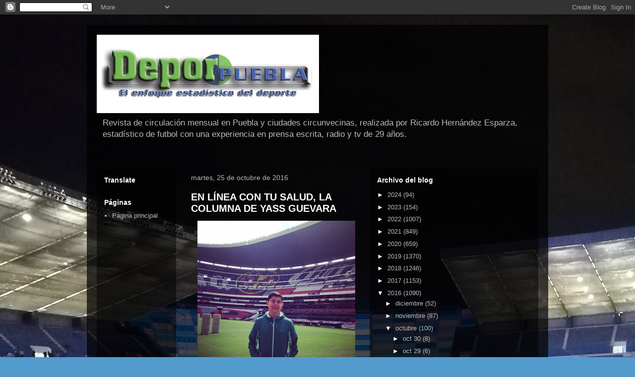

--- FILE ---
content_type: text/html; charset=UTF-8
request_url: https://deporpuebla.blogspot.com/b/stats?style=BLACK_TRANSPARENT&timeRange=LAST_WEEK&token=APq4FmDLpyr9-jOOT0CjQT7FzIPBtrQhRGVQkTgwtzgq8_aD9aRKSe6QYTE52W6HqQjg78xRecRge1bUJu_XTGKHJuuoH8cwDg
body_size: -23
content:
{"total":9416,"sparklineOptions":{"backgroundColor":{"fillOpacity":0.1,"fill":"#000000"},"series":[{"areaOpacity":0.3,"color":"#202020"}]},"sparklineData":[[0,3],[1,3],[2,2],[3,3],[4,3],[5,2],[6,4],[7,7],[8,4],[9,4],[10,2],[11,5],[12,7],[13,3],[14,28],[15,50],[16,66],[17,100],[18,47],[19,43],[20,48],[21,37],[22,33],[23,39],[24,56],[25,36],[26,45],[27,51],[28,48],[29,6]],"nextTickMs":360000}